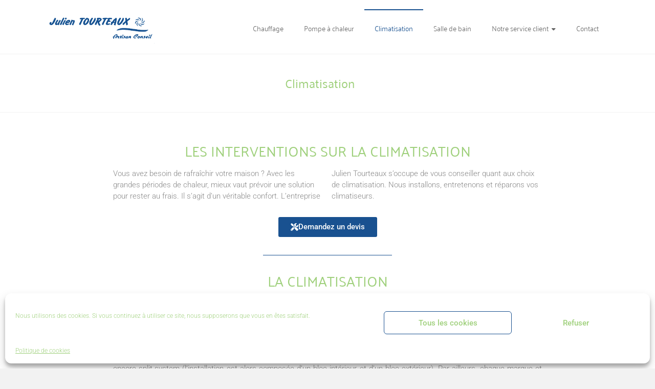

--- FILE ---
content_type: text/css
request_url: https://www.julien-tourteaux.fr/wp-content/uploads/elementor/css/post-10.css?ver=1768564551
body_size: 588
content:
.elementor-widget-heading .elementor-heading-title{font-family:var( --e-global-typography-primary-font-family ), Sans-serif;font-weight:var( --e-global-typography-primary-font-weight );color:var( --e-global-color-primary );}.elementor-10 .elementor-element.elementor-element-f6428d1{text-align:center;}.elementor-10 .elementor-element.elementor-element-f6428d1 .elementor-heading-title{font-family:"Palanquin", Sans-serif;font-weight:normal;text-transform:uppercase;color:#9fd07c;}.elementor-widget-text-editor{font-family:var( --e-global-typography-text-font-family ), Sans-serif;font-weight:var( --e-global-typography-text-font-weight );color:var( --e-global-color-text );}.elementor-widget-text-editor.elementor-drop-cap-view-stacked .elementor-drop-cap{background-color:var( --e-global-color-primary );}.elementor-widget-text-editor.elementor-drop-cap-view-framed .elementor-drop-cap, .elementor-widget-text-editor.elementor-drop-cap-view-default .elementor-drop-cap{color:var( --e-global-color-primary );border-color:var( --e-global-color-primary );}.elementor-10 .elementor-element.elementor-element-0a6ba39{columns:2;}.elementor-widget-button .elementor-button{background-color:var( --e-global-color-accent );font-family:var( --e-global-typography-accent-font-family ), Sans-serif;font-weight:var( --e-global-typography-accent-font-weight );}.elementor-10 .elementor-element.elementor-element-a758784 .elementor-button{background-color:#195190;}.elementor-10 .elementor-element.elementor-element-a758784 .elementor-button-content-wrapper{flex-direction:row;}.elementor-10 .elementor-element.elementor-element-a758784 .elementor-button .elementor-button-content-wrapper{gap:20px;}.elementor-widget-divider{--divider-color:var( --e-global-color-secondary );}.elementor-widget-divider .elementor-divider__text{color:var( --e-global-color-secondary );font-family:var( --e-global-typography-secondary-font-family ), Sans-serif;font-weight:var( --e-global-typography-secondary-font-weight );}.elementor-widget-divider.elementor-view-stacked .elementor-icon{background-color:var( --e-global-color-secondary );}.elementor-widget-divider.elementor-view-framed .elementor-icon, .elementor-widget-divider.elementor-view-default .elementor-icon{color:var( --e-global-color-secondary );border-color:var( --e-global-color-secondary );}.elementor-widget-divider.elementor-view-framed .elementor-icon, .elementor-widget-divider.elementor-view-default .elementor-icon svg{fill:var( --e-global-color-secondary );}.elementor-10 .elementor-element.elementor-element-64a4740{--divider-border-style:solid;--divider-color:#195190;--divider-border-width:1px;}.elementor-10 .elementor-element.elementor-element-64a4740 .elementor-divider-separator{width:30%;margin:0 auto;margin-center:0;}.elementor-10 .elementor-element.elementor-element-64a4740 .elementor-divider{text-align:center;padding-block-start:15px;padding-block-end:15px;}.elementor-10 .elementor-element.elementor-element-bd75210{text-align:center;}.elementor-10 .elementor-element.elementor-element-bd75210 .elementor-heading-title{font-family:"Palanquin", Sans-serif;font-weight:normal;text-transform:uppercase;color:#9fd07c;}.elementor-10 .elementor-element.elementor-element-6a8c735{columns:1;text-align:justify;}.elementor-widget-image .widget-image-caption{color:var( --e-global-color-text );font-family:var( --e-global-typography-text-font-family ), Sans-serif;font-weight:var( --e-global-typography-text-font-weight );}.elementor-10 .elementor-element.elementor-element-b5ac8e9 .elementor-button-content-wrapper{flex-direction:row;}.elementor-10 .elementor-element.elementor-element-e048ba5{--spacer-size:50px;}.elementor-10 .elementor-element.elementor-element-441da1f{text-align:center;}.elementor-10 .elementor-element.elementor-element-441da1f .elementor-heading-title{color:#9FD07C;}.elementor-10 .elementor-element.elementor-element-8bf6e3b{--spacer-size:50px;}.elementor-10 .elementor-element.elementor-element-da98e0b .elementor-button-content-wrapper{flex-direction:row;}